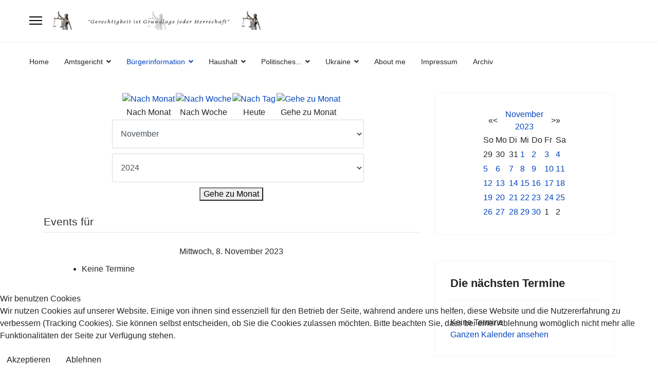

--- FILE ---
content_type: text/html; charset=utf-8
request_url: https://www.podella.de/buergerinformation/sitzungskalender/eventsnachtag/2023/11/8/15,16
body_size: 9158
content:

<!doctype html>
<html lang="de-de" dir="ltr">
	
<head>
<script type="text/javascript">  (function(){ function blockCookies(disableCookies, disableLocal, disableSession){ if(disableCookies == 1){ if(!document.__defineGetter__){ Object.defineProperty(document, 'cookie',{ get: function(){ return ''; }, set: function(){ return true;} }); }else{ var oldSetter = document.__lookupSetter__('cookie'); if(oldSetter) { Object.defineProperty(document, 'cookie', { get: function(){ return ''; }, set: function(v){ if(v.match(/reDimCookieHint\=/) || v.match(/e068e6ec2a121816f83666ac87bf4379\=/)) { oldSetter.call(document, v); } return true; } }); } } var cookies = document.cookie.split(';'); for (var i = 0; i < cookies.length; i++) { var cookie = cookies[i]; var pos = cookie.indexOf('='); var name = ''; if(pos > -1){ name = cookie.substr(0, pos); }else{ name = cookie; } if(name.match(/reDimCookieHint/)) { document.cookie = name + '=; expires=Thu, 01 Jan 1970 00:00:00 GMT'; } } } if(disableLocal == 1){ window.localStorage.clear(); window.localStorage.__proto__ = Object.create(window.Storage.prototype); window.localStorage.__proto__.setItem = function(){ return undefined; }; } if(disableSession == 1){ window.sessionStorage.clear(); window.sessionStorage.__proto__ = Object.create(window.Storage.prototype); window.sessionStorage.__proto__.setItem = function(){ return undefined; }; } } blockCookies(1,1,1); }()); </script>


		
		<meta name="viewport" content="width=device-width, initial-scale=1, shrink-to-fit=no">
		<meta charset="utf-8" />
	<base href="https://www.podella.de/buergerinformation/sitzungskalender/eventsnachtag/2023/11/8/15,16" />
	<meta name="keywords" content="Bad Schwartau, Sitzungskalender" />
	<meta name="robots" content="index,follow" />
	<meta name="description" content="»»Sitzungskalender Bad Schwartau" />
	<meta name="generator" content="HELIX_ULTIMATE_GENERATOR_TEXT" />
	<title>Kommunalpolitik in Bad Schwartau - Sitzungskalender</title>
	<link href="https://www.podella.de/index.php?option=com_jevents&amp;task=modlatest.rss&amp;format=feed&amp;type=rss&amp;Itemid=134&amp;modid=0" rel="alternate" type="application/rss+xml" title="RSS 2.0" />
	<link href="https://www.podella.de/index.php?option=com_jevents&amp;task=modlatest.rss&amp;format=feed&amp;type=atom&amp;Itemid=134&amp;modid=0" rel="alternate" type="application/atom+xml" title="Atom 1.0" />
	<link href="/images/favicon.ico" rel="shortcut icon" type="image/vnd.microsoft.icon" />
	<link href="https://www.podella.de/component/search/?Itemid=134&amp;task=day.listevents&amp;year=2023&amp;month=11&amp;day=8&amp;catids=15,16&amp;format=opensearch" rel="search" title="Suchen Kommunalpolitik in Bad Schwartau" type="application/opensearchdescription+xml" />
	<link href="/favicon.ico" rel="shortcut icon" type="image/vnd.microsoft.icon" />
	<link href="/media/com_jevents/css/bootstrap.css" rel="stylesheet" />
	<link href="/media/com_jevents/css/bootstrap-responsive.css" rel="stylesheet" />
	<link href="/media/com_jevents/lib_jevmodal/css/jevmodal.css" rel="stylesheet" />
	<link href="/components/com_jevents/assets/css/eventsadmin.css?v=3.6.42" rel="stylesheet" />
	<link href="/components/com_jevents/views/default/assets/css/events_css.css?v=3.6.42" rel="stylesheet" />
	<link href="//fonts.googleapis.com/css?family=Roboto:100,100i,300,300i,400,400i,500,500i,700,700i,900,900i&subset=latin&display=swap" rel="stylesheet" media="none" onload="media=&quot;all&quot;" />
	<link href="//fonts.googleapis.com/css?family=Overlock SC:100,100i,300,300i,400,400i,500,500i,700,700i,900,900i&subset=latin&display=swap" rel="stylesheet" media="none" onload="media=&quot;all&quot;" />
	<link href="//fonts.googleapis.com/css?family=Noto Sans:100,100i,300,300i,400,400i,500,500i,700,700i,900,900i&subset=latin&display=swap" rel="stylesheet" media="none" onload="media=&quot;all&quot;" />
	<link href="/templates/shaper_helixultimate/css/bootstrap.min.css" rel="stylesheet" />
	<link href="/plugins/system/helixultimate/assets/css/system-j3.min.css" rel="stylesheet" />
	<link href="/templates/shaper_helixultimate/css/font-awesome.min.css" rel="stylesheet" />
	<link href="/templates/shaper_helixultimate/css/v4-shims.min.css" rel="stylesheet" />
	<link href="/templates/shaper_helixultimate/css/template.css" rel="stylesheet" />
	<link href="/templates/shaper_helixultimate/css/presets/preset1.css" rel="stylesheet" />
	<link href="/components/com_jevents/views/default/assets/css/modstyle.css?v=3.6.42" rel="stylesheet" />
	<link href="/plugins/system/cookiehint/css/redimstyle.css?baaa212765ff5032ff72af53bb210a87" rel="stylesheet" />
	<style>
body{font-family: 'Roboto', sans-serif;font-size: 16px;line-height: 1.56;text-decoration: none;}
@media (min-width:768px) and (max-width:991px){body{font-size: 14px;}
}
@media (max-width:767px){body{font-size: 13px;}
}
h1{font-family: 'Overlock SC', sans-serif;text-decoration: none;}
h2{font-family: 'Noto Sans', sans-serif;text-decoration: none;}
h3{font-family: 'Noto Sans', sans-serif;text-decoration: none;}
h4{font-family: 'Noto Sans', sans-serif;text-decoration: none;}
.logo-image {height:36px;}.logo-image-phone {height:36px;}.logo-image {height:36px;}.logo-image-phone {height:36px;}.logo-image {height:36px;}.logo-image-phone {height:36px;}#redim-cookiehint-bottom {position: fixed; z-index: 99999; left: 0px; right: 0px; bottom: 0px; top: auto !important;}
	</style>
	<script type="application/json" class="joomla-script-options new">{"csrf.token":"f9762b49c1ac07d640e264a1c4269102","system.paths":{"root":"","base":""},"data":{"breakpoints":{"tablet":991,"mobile":480},"header":{"stickyOffset":"100"}}}</script>
	<script src="/media/system/js/core.js?baaa212765ff5032ff72af53bb210a87"></script>
	<script src="/media/jui/js/jquery.min.js?baaa212765ff5032ff72af53bb210a87"></script>
	<script src="/media/jui/js/jquery-noconflict.js?baaa212765ff5032ff72af53bb210a87"></script>
	<script src="/media/jui/js/jquery-migrate.min.js?baaa212765ff5032ff72af53bb210a87"></script>
	<script src="/components/com_jevents/assets/js/jQnc.js?v=3.6.42"></script>
	<script src="/media/com_jevents/lib_jevmodal/js/jevmodal.js"></script>
	<script src="/components/com_jevents/assets/js/view_detailJQ.js?v=3.6.42"></script>
	<script src="/templates/shaper_helixultimate/js/bootstrap.bundle.min.js"></script>
	<script src="/templates/shaper_helixultimate/js/main.js"></script>
	<script src="/modules/mod_jevents_cal/tmpl/default/assets/js/calnav.js?v=3.6.42"></script>
	<script>
function jevPopover(selector, container) {
	var uikitoptions = {"title":"","pos":"top","delay":150,"delayHide":200,"offset":20,"animation":"uk-animation-fade","duration":100,"cls":"uk-active uk-card uk-card-default uk-padding-remove  uk-background-default","clsPos":"uk-tooltip","mode":"hover,focus","container":"#jevents_body"}; 
	var bsoptions = {"animation":false,"html":true,"placement":"top","selector":false,"title":"","trigger":"hover focus","content":"","delay":{"show":150,"hide":150},"container":"#jevents_body","mouseonly":false};
	uikitoptions.container = container;
	bsoptions.container = container;
	
	if (bsoptions.mouseonly && 'ontouchstart' in document.documentElement) {
		return;
	}
	if (jQuery(selector).length){
		try {
			ys_setuppopover(selector, uikitoptions);
		}
		catch (e) {
			if ('bootstrap' != "uikit"  || typeof UIkit == 'undefined' ) {
			// Do not use this for YooTheme Pro templates otherwise you get strange behaviour!
				if (jQuery(selector).popover )
				{			
					jQuery(selector).popover(bsoptions);
				}
				else 
				{
					alert('problem with popovers!');
				}
			}
			else 
			{
				// Fall back to native uikit
				var hoveritems = document.querySelectorAll(selector);
				hoveritems.forEach(function (hoveritem) {
					var title = hoveritem.getAttribute('data-yspoptitle') || hoveritem.getAttribute('data-original-title') || hoveritem.getAttribute('title');
					var body = hoveritem.getAttribute('data-yspopcontent') || hoveritem.getAttribute('data-content') || hoveritem.getAttribute('data-bs-content') || '';
					var options = hoveritem.getAttribute('data-yspopoptions') || uikitoptions;
					if (typeof options == 'string') {
						options = JSON.parse(options);
					}
					/*
					var phtml = '<div class="uk-card uk-card-default uk-padding-remove uk-background-default" style="width:max-content;border-top-left-radius: 5px;border-top-right-radius: 5px;">' +
					(title != '' ? '<div class="uk-text-emphasis">' + title + '</div>' : '') +
					(body != '' ? '<div class="uk-card-body uk-text-secondary uk-padding-small" style="width:max-content">' + body + '</div>' : '') +
					'</div>';
					*/						
					var phtml = '' +
					(title != '' ? title.replace("jevtt_title", "uk-card-title uk-text-emphasis uk-padding-small").replace(/color:#(.*);/,'color:#$1!important;')  : '') +
					(body != '' ?  body.replace("jevtt_text", "uk-card-body uk-padding-small uk-text-secondary  uk-background-default")  : '') +
					'';
					options.title = phtml;
					
					if (hoveritem.hasAttribute('title')) {
						hoveritem.removeAttribute('title');
					}
			
					UIkit.tooltip(hoveritem, options);
				});
			}	
		}
	}
}
document.addEventListener('DOMContentLoaded', function()
{
	try {
		jevPopover('.hasjevtip', '#jevents_body');
	}
	catch (e) 
	{
	}
});
(function($) {
	if (typeof $.fn.popover == 'undefined')
	{
		// bootstrap popovers not used or loaded
		return;
	}

    var oldHide = $.fn.popover.Constructor.prototype.hide || false;

    $.fn.popover.Constructor.prototype.hide = function() {
		var bootstrap5 = false;
		var bootstrap4 = false;
		try {
	        var testClass = window.bootstrap.Tooltip || window.bootstrap.Modal;
	        var bsVersion = testClass.VERSION.substr(0,1);

		    bootstrap5 = bsVersion >= 5;
		    bootstrap4 = bsVersion >= 4 && !bootstrap5;
		} catch (e) {
		}
        var bootstrap3 = window.jQuery && (typeof jQuery().emulateTransitionEnd == 'function');
        // Bootstrap  3+         
        if (this.config || bootstrap4 || bootstrap3 || bootstrap5)
        {
            //- This is not needed for recent versions of Bootstrap 4
            /*
	        if (this.config.container == '#jevents_body' && this.config.trigger.indexOf('hover') >=0) {
	            var that = this;
	            // try again after what would have been the delay
	            setTimeout(function() {
	                return that.hide.call(that, arguments);
	            }, that.config.delay.hide);
	            return;
	        }
	        */
        }
        // Earlier Bootstraps 
        else
        {
	        if (this.options.container == '#jevents_body' && this.options.trigger.indexOf('hover') >=0  && this.tip().is(':hover')) {
	            var that = this;
	            // try again after what would have been the delay
	            setTimeout(function() {
	                try {
	                    return that.hide.call(that, arguments);
	                }
	                catch (e) 
	                {
	                }
	            }, that.options.delay.hide);
	            return;
	        }
        }
        if ( oldHide )
        {
            oldHide.call(this, arguments);
        }
    };

})(jQuery);template="shaper_helixultimate";function setupSpecificNavigation()
{
setupMiniCalTouchInteractions(".mod_events_table,.jevcalendar ", true);
}function setupSpecificNavigation()
{
setupMiniCalTouchInteractions(".mod_events_table,.jevcalendar ", true);
}function setupSpecificNavigation()
{
setupMiniCalTouchInteractions(".mod_events_table,.jevcalendar ", true);
}function setupSpecificNavigation()
{
setupMiniCalTouchInteractions(".mod_events_table,.jevcalendar ", true);
}
	</script>
	</head>
	<body class="site helix-ultimate hu com-jevents view- layout-default task-day.listevents itemid-134 de-de ltr layout-fluid offcanvas-init offcanvs-position-left">

		
					<div class="sp-pre-loader">
				<div class='sp-loader-bubble-loop'></div>			</div>
		
		<div class="body-wrapper">
			<div class="body-innerwrapper">
				
<header id="sp-header" class="full-header full-header-left header-has-modules">
	<div class="container-fluid">
		<div class="container-inner">
			<div class="row align-items-center">
				<!-- Logo -->
				<div id="sp-logo" class="has-border col-auto">
					<div class="sp-column">
													
							<a id="offcanvas-toggler" aria-label="Menu" class="offcanvas-toggler-left d-flex align-items-center" href="#" aria-hidden="true" title="Menu"><div class="burger-icon"><span></span><span></span><span></span></div></a><div class="logo"><a href="/">
				<img class='logo-image  d-none d-lg-inline-block'
					srcset='https://www.podella.de/images/header2.png 1x, https://www.podella.de/images/header2.png 2x'
					src='https://www.podella.de/images/header2.png'
					alt='Kommunalpolitik in Bad Schwartau'
				/>
				<img class="logo-image-phone d-inline-block d-lg-none" src="https://www.podella.de/images/header2.png" alt="Kommunalpolitik in Bad Schwartau" /></a></div>											</div>
				</div>

				<!-- Menu -->
				<div id="sp-menu" class="col-auto">
					<div class="sp-column d-flex justify-content-between">
						<div class="menu-with-offcanvas d-flex justify-content-between flex-auto">
							<nav class="sp-megamenu-wrapper d-flex" role="navigation"><ul class="sp-megamenu-parent menu-animation-fade-up d-none d-lg-block"><li class="sp-menu-item"><a   href="/" >Home</a></li><li class="sp-menu-item sp-has-child"><a   href="/amtsgericht" >Amtsgericht</a><div class="sp-dropdown sp-dropdown-main sp-menu-right" style="width: 180px;"><div class="sp-dropdown-inner"><ul class="sp-dropdown-items"><li class="sp-menu-item"><a   href="/amtsgericht/ankauf" >Ankauf</a></li><li class="sp-menu-item"><a   href="/amtsgericht/lageplan" >Lageplan</a></li><li class="sp-menu-item"><a   href="/amtsgericht/nutzungskonzept" >Nutzungskonzept</a></li></ul></div></div></li><li class="sp-menu-item sp-has-child active"><a  rel="noopener noreferrer" href="/buergerinformation" target="_blank" >Bürgerinformation</a><div class="sp-dropdown sp-dropdown-main sp-menu-right" style="width: 180px;"><div class="sp-dropdown-inner"><ul class="sp-dropdown-items"><li class="sp-menu-item"><a   href="/buergerinformation/gremienrecherche" >Gremienrecherche</a></li><li class="sp-menu-item current-item active"><a  rel="noopener noreferrer" href="/buergerinformation/sitzungskalender" target="_blank" >Kalender</a></li><li class="sp-menu-item"><a   href="/buergerinformation/wahlergebnis" >Wahlergebnis</a></li></ul></div></div></li><li class="sp-menu-item sp-has-child"><a  rel="noopener noreferrer" href="/haushalt" target="_blank" >Haushalt</a><div class="sp-dropdown sp-dropdown-main sp-menu-right" style="width: 180px;"><div class="sp-dropdown-inner"><ul class="sp-dropdown-items"><li class="sp-menu-item"><a   href="/haushalt/steuererhoehungen" >Steuern</a></li></ul></div></div></li><li class="sp-menu-item sp-has-child"><a   href="/politisches" >Politisches...</a><div class="sp-dropdown sp-dropdown-main sp-menu-right" style="width: 180px;"><div class="sp-dropdown-inner"><ul class="sp-dropdown-items"><li class="sp-menu-item"><a   href="/politisches/amtsgericht" >Amtsgericht</a></li><li class="sp-menu-item"><a   href="/politisches/haushaltsbilanz" >Haushaltsbilanz</a></li><li class="sp-menu-item"><a   href="/politisches/kurpark" >Kurpark</a></li><li class="sp-menu-item"><a   href="/politisches/schulen" >Schulen</a></li><li class="sp-menu-item"><a   href="/politisches/stadtverordnete" >Stadtverordnete</a></li><li class="sp-menu-item"><a  rel="noopener noreferrer" href="/politisches/verwaltung" target="_blank" >Verwaltung</a></li><li class="sp-menu-item"><a   href="/politisches/wohnraum" >Wohnraum</a></li></ul></div></div></li><li class="sp-menu-item sp-has-child"><a   href="/ukraine" >Ukraine</a><div class="sp-dropdown sp-dropdown-main sp-menu-right" style="width: 180px;"><div class="sp-dropdown-inner"><ul class="sp-dropdown-items"><li class="sp-menu-item"><a  rel="noopener noreferrer" href="https://www.jobaidukraine.com/uk" target="_blank" >Jobaidukraine</a></li></ul></div></div></li><li class="sp-menu-item"><a   href="/about-me" >About me</a></li><li class="sp-menu-item"><a   href="/impressum" >Impressum</a></li><li class="sp-menu-item"><a  rel="noopener noreferrer" href="/archiv" target="_blank" >Archiv</a></li></ul></nav>						</div>
					</div>
				</div>
				
				<!-- Menu Right position -->
				<div id="menu-right" class="col-auto d-flex align-items-center ms-auto">
					<!-- Related Modules -->
					<div class="d-none d-lg-flex header-modules align-items-center">
								
													</div>
					
					

					<!-- if offcanvas position right -->
									</div>
			</div>
		</div>
	</div>
</header>				
<section id="sp-page-title" >

				
	
<div class="row">
	<div id="sp-title" class="col-lg-12 "><div class="sp-column "></div></div></div>
				
</section>
<section id="sp-main-body" >

										<div class="container">
					<div class="container-inner">
						
	
<div class="row">
	
<main id="sp-component" class="col-lg-8 ">
	<div class="sp-column ">
			<div id="system-message-container">
			</div>
	

		
			<!-- Event Calendar and Lists Powered by JEvents //-->
		<div id="jevents">
	<div class="contentpaneopen jeventpage  jevbootstrap"
	     id="jevents_header">
					</div>
	<div class="contentpaneopen  jeventpage  jevbootstrap" id="jevents_body">
	<div class='jev_pretoolbar'></div>		<div class="ev_navigation">
			<table class="b0" align="center">
				<tr align="center" class="vtop">
								<td width="10" align="center" valign="middle"></td>
						<td width="10" align="center" valign="middle"></td>
					<td class="iconic_td" align="center" valign="middle">
			<div id="ev_icon_monthly" class="nav_bar_cal"><a
						href="/buergerinformation/sitzungskalender/monatskalender/2023/11/15,16"
						title="Nach Monat">
					<img src="https://www.podella.de/components/com_jevents/views/default/assets/images/transp.gif"
					     alt="Nach Monat"/></a>
			</div>
		</td>
				<td class="iconic_td" align="center" valign="middle">
			<div id="ev_icon_weekly" class="nav_bar_cal"><a
						href="/buergerinformation/sitzungskalender/eventsnachwoche/2023/11/05/15,16"
						title="Nach Woche">
					<img src="https://www.podella.de/components/com_jevents/views/default/assets/images/transp.gif"
					     alt="Nach Woche"/></a>
			</div>
		</td>
				<td class="iconic_td" align="center" valign="middle">
			<div id="ev_icon_daily" class="nav_bar_cal"><a
						href="/buergerinformation/sitzungskalender/eventsnachtag/2026/1/20/15,16"
						title="Heute"><img src="https://www.podella.de/components/com_jevents/views/default/assets/images/transp.gif"
			                                                                  alt="Nach Tag"/></a>
			</div>
		</td>
				<td class="iconic_td" align="center" valign="middle">
			<div id="ev_icon_jumpto" class="nav_bar_cal"><a href="#"
			                                                onclick="if (jevjq('#jumpto').hasClass('jev_none')) {jevjq('#jumpto').removeClass('jev_none');} else {jevjq('#jumpto').addClass('jev_none')}return false;"
			                                                title="Gehe zu Monat"><img
							src="https://www.podella.de/components/com_jevents/views/default/assets/images/transp.gif" alt="Gehe zu Monat"/></a>
			</div>
		</td>
					<td width="10" align="center" valign="middle"></td>
						<td width="10" align="center" valign="middle"></td>
							</tr>
				<tr class="icon_labels" align="center">
											<td colspan="2"></td>
																					<td>Nach Monat</td>											<td>Nach Woche</td>											<td>Heute</td>																<td>Gehe zu Monat</td>											<td colspan="2"></td>
									</tr>
						<tr align="center" valign="top">
						<td colspan="10" align="center" valign="top">
								<div id="jumpto" class="jev_none">
					<form name="BarNav" action="/component/JEV_COM_COMPONENT%20.%20/?catids=15,16%20.%20'&amp;task=month.calendar&amp;Itemid=134" method="get">
						<input type="hidden" name="option" value="com_jevents"/>
						<input type="hidden" name="task" value="month.calendar"/>
						<input type="hidden" name="catids" value="15,16"/><select id="month" name="month" class="fs10px">
	<option value="01">Januar</option>
	<option value="02">Februar</option>
	<option value="03">M&auml;rz</option>
	<option value="04">April</option>
	<option value="05">Mai</option>
	<option value="06">Juni</option>
	<option value="07">Juli</option>
	<option value="08">August</option>
	<option value="09">September</option>
	<option value="10">Oktober</option>
	<option value="11" selected="selected">November</option>
	<option value="12">Dezember</option>
</select>
<select id="year" name="year" class="fs10px">
	<option value="2024">2024</option>
	<option value="2025">2025</option>
	<option value="2026">2026</option>
	<option value="2027">2027</option>
	<option value="2028">2028</option>
	<option value="2029">2029</option>
	<option value="2030">2030</option>
	<option value="2031">2031</option>
</select>
						<button onclick="submit(this.form)">Gehe zu Monat</button>
						<input type="hidden" name="Itemid" value="134"/>
					</form>
				</div>
			</td>
		</tr>
					</table>
		</div>
		<fieldset><legend class="ev_fieldset">Events für</legend><br />
<table align="center" width="90%" cellspacing="0" cellpadding="5" class="ev_table">
	<tr valign="top">
		<td colspan="2" align="center" class="cal_td_daysnames">
			<!-- <div class="cal_daysnames"> -->
			Mittwoch, 8. November 2023			<!-- </div> -->
		</td>
	</tr>
<tr><td class="ev_td_right" colspan="3"><ul class="ev_ul" >
<li class='ev_td_li ev_td_li_noevents' >
Keine Termine</li>
</ul></td></tr>
</table><br />
</fieldset><br /><br />
	</div>
	</div> <!-- close #jevents //-->
	

			</div>
</main>
<aside id="sp-right" class="col-lg-4 "><div class="sp-column "><div class="sp-module "><div class="sp-module-content"><div style="margin:0px;padding:0px;border-width:0px;"><span id='testspan95' style='display:none'></span>

<table style="width:140px;" cellpadding="0" cellspacing="0" align="center" class="mod_events_monthyear" >
<tr >
<td><div class="mod_events_link" onmousedown="callNavigation('https://www.podella.de/index.php?option=com_jevents&amp;task=modcal.ajax&amp;day=1&amp;month=11&amp;year=2022&amp;modid=95&amp;tmpl=component&amp;catids=15,16');" ontouchstart="callNavigation('https://www.podella.de/index.php?option=com_jevents&amp;task=modcal.ajax&amp;day=1&amp;month=11&amp;year=2022&amp;modid=95&amp;tmpl=component&amp;catids=15,16');">&laquo;</div>
</td><td><div class="mod_events_link" onmousedown="callNavigation('https://www.podella.de/index.php?option=com_jevents&amp;task=modcal.ajax&amp;day=1&amp;month=10&amp;year=2023&amp;modid=95&amp;tmpl=component&amp;catids=15,16');" ontouchstart="callNavigation('https://www.podella.de/index.php?option=com_jevents&amp;task=modcal.ajax&amp;day=1&amp;month=10&amp;year=2023&amp;modid=95&amp;tmpl=component&amp;catids=15,16');">&lt;</div>
</td><td align="center"><a href="/buergerinformation/sitzungskalender/monatskalender/2023/11/15,16" class = "mod_events_link" title = "Zum Kalender - Aktueller Monat">November</a> <a href="/buergerinformation/sitzungskalender/eventsnachjahr/2023/15,16" class = "mod_events_link" title = "Zum Kalender - Aktuelles Jahr">2023</a> </td><td><div class="mod_events_link" onmousedown="callNavigation('https://www.podella.de/index.php?option=com_jevents&amp;task=modcal.ajax&amp;day=1&amp;month=12&amp;year=2023&amp;modid=95&amp;tmpl=component&amp;catids=15,16');" ontouchstart="callNavigation('https://www.podella.de/index.php?option=com_jevents&amp;task=modcal.ajax&amp;day=1&amp;month=12&amp;year=2023&amp;modid=95&amp;tmpl=component&amp;catids=15,16');">&gt;</div>
</td><td><div class="mod_events_link" onmousedown="callNavigation('https://www.podella.de/index.php?option=com_jevents&amp;task=modcal.ajax&amp;day=1&amp;month=11&amp;year=2024&amp;modid=95&amp;tmpl=component&amp;catids=15,16');" ontouchstart="callNavigation('https://www.podella.de/index.php?option=com_jevents&amp;task=modcal.ajax&amp;day=1&amp;month=11&amp;year=2024&amp;modid=95&amp;tmpl=component&amp;catids=15,16');">&raquo;</div>
</td></tr>
</table>
<table style="width:140px;height:;" align="center" class="mod_events_table" cellspacing="0" cellpadding="2" >
<tr class="mod_events_dayname">
<td class="mod_events_td_dayname"><span class="sunday">So</span></td>
<td class="mod_events_td_dayname">Mo</td>
<td class="mod_events_td_dayname">Di</td>
<td class="mod_events_td_dayname">Mi</td>
<td class="mod_events_td_dayname">Do</td>
<td class="mod_events_td_dayname">Fr</td>
<td class="mod_events_td_dayname"><span class="saturday">Sa</span></td>
</tr>
<tr>
<td class="mod_events_td_dayoutofmonth">29</td>
<td class="mod_events_td_dayoutofmonth">30</td>
<td class="mod_events_td_dayoutofmonth">31</td>
<td class='mod_events_td_daynoevents'>
<a href="/buergerinformation/sitzungskalender/eventsnachtag/2023/11/1/15,16" class = "mod_events_daylink" title = "Zum Kalender - Aktueller Tag">1</a></td>
<td class='mod_events_td_daynoevents'>
<a href="/buergerinformation/sitzungskalender/eventsnachtag/2023/11/2/15,16" class = "mod_events_daylink" title = "Zum Kalender - Aktueller Tag">2</a></td>
<td class='mod_events_td_daynoevents'>
<a href="/buergerinformation/sitzungskalender/eventsnachtag/2023/11/3/15,16" class = "mod_events_daylink" title = "Zum Kalender - Aktueller Tag">3</a></td>
<td class='mod_events_td_daynoevents'>
<a href="/buergerinformation/sitzungskalender/eventsnachtag/2023/11/4/15,16" class = "mod_events_daylink" title = "Zum Kalender - Aktueller Tag">4</a></td>
</tr>
<tr>
<td class='mod_events_td_daynoevents'>
<a href="/buergerinformation/sitzungskalender/eventsnachtag/2023/11/5/15,16" class = "mod_events_daylink" title = "Zum Kalender - Aktueller Tag">5</a></td>
<td class='mod_events_td_daynoevents'>
<a href="/buergerinformation/sitzungskalender/eventsnachtag/2023/11/6/15,16" class = "mod_events_daylink" title = "Zum Kalender - Aktueller Tag">6</a></td>
<td class='mod_events_td_daynoevents'>
<a href="/buergerinformation/sitzungskalender/eventsnachtag/2023/11/7/15,16" class = "mod_events_daylink" title = "Zum Kalender - Aktueller Tag">7</a></td>
<td class='mod_events_td_daynoevents'>
<a href="/buergerinformation/sitzungskalender/eventsnachtag/2023/11/8/15,16" class = "mod_events_daylink" title = "Zum Kalender - Aktueller Tag">8</a></td>
<td class='mod_events_td_daynoevents'>
<a href="/buergerinformation/sitzungskalender/eventsnachtag/2023/11/9/15,16" class = "mod_events_daylink" title = "Zum Kalender - Aktueller Tag">9</a></td>
<td class='mod_events_td_daynoevents'>
<a href="/buergerinformation/sitzungskalender/eventsnachtag/2023/11/10/15,16" class = "mod_events_daylink" title = "Zum Kalender - Aktueller Tag">10</a></td>
<td class='mod_events_td_daynoevents'>
<a href="/buergerinformation/sitzungskalender/eventsnachtag/2023/11/11/15,16" class = "mod_events_daylink" title = "Zum Kalender - Aktueller Tag">11</a></td>
</tr>
<tr>
<td class='mod_events_td_daynoevents'>
<a href="/buergerinformation/sitzungskalender/eventsnachtag/2023/11/12/15,16" class = "mod_events_daylink" title = "Zum Kalender - Aktueller Tag">12</a></td>
<td class='mod_events_td_daynoevents'>
<a href="/buergerinformation/sitzungskalender/eventsnachtag/2023/11/13/15,16" class = "mod_events_daylink" title = "Zum Kalender - Aktueller Tag">13</a></td>
<td class='mod_events_td_daynoevents'>
<a href="/buergerinformation/sitzungskalender/eventsnachtag/2023/11/14/15,16" class = "mod_events_daylink" title = "Zum Kalender - Aktueller Tag">14</a></td>
<td class='mod_events_td_daynoevents'>
<a href="/buergerinformation/sitzungskalender/eventsnachtag/2023/11/15/15,16" class = "mod_events_daylink" title = "Zum Kalender - Aktueller Tag">15</a></td>
<td class='mod_events_td_daynoevents'>
<a href="/buergerinformation/sitzungskalender/eventsnachtag/2023/11/16/15,16" class = "mod_events_daylink" title = "Zum Kalender - Aktueller Tag">16</a></td>
<td class='mod_events_td_daynoevents'>
<a href="/buergerinformation/sitzungskalender/eventsnachtag/2023/11/17/15,16" class = "mod_events_daylink" title = "Zum Kalender - Aktueller Tag">17</a></td>
<td class='mod_events_td_daynoevents'>
<a href="/buergerinformation/sitzungskalender/eventsnachtag/2023/11/18/15,16" class = "mod_events_daylink" title = "Zum Kalender - Aktueller Tag">18</a></td>
</tr>
<tr>
<td class='mod_events_td_daynoevents'>
<a href="/buergerinformation/sitzungskalender/eventsnachtag/2023/11/19/15,16" class = "mod_events_daylink" title = "Zum Kalender - Aktueller Tag">19</a></td>
<td class='mod_events_td_daynoevents'>
<a href="/buergerinformation/sitzungskalender/eventsnachtag/2023/11/20/15,16" class = "mod_events_daylink" title = "Zum Kalender - Aktueller Tag">20</a></td>
<td class='mod_events_td_daynoevents'>
<a href="/buergerinformation/sitzungskalender/eventsnachtag/2023/11/21/15,16" class = "mod_events_daylink" title = "Zum Kalender - Aktueller Tag">21</a></td>
<td class='mod_events_td_daynoevents'>
<a href="/buergerinformation/sitzungskalender/eventsnachtag/2023/11/22/15,16" class = "mod_events_daylink" title = "Zum Kalender - Aktueller Tag">22</a></td>
<td class='mod_events_td_daynoevents'>
<a href="/buergerinformation/sitzungskalender/eventsnachtag/2023/11/23/15,16" class = "mod_events_daylink" title = "Zum Kalender - Aktueller Tag">23</a></td>
<td class='mod_events_td_daynoevents'>
<a href="/buergerinformation/sitzungskalender/eventsnachtag/2023/11/24/15,16" class = "mod_events_daylink" title = "Zum Kalender - Aktueller Tag">24</a></td>
<td class='mod_events_td_daynoevents'>
<a href="/buergerinformation/sitzungskalender/eventsnachtag/2023/11/25/15,16" class = "mod_events_daylink" title = "Zum Kalender - Aktueller Tag">25</a></td>
</tr>
<tr>
<td class='mod_events_td_daynoevents'>
<a href="/buergerinformation/sitzungskalender/eventsnachtag/2023/11/26/15,16" class = "mod_events_daylink" title = "Zum Kalender - Aktueller Tag">26</a></td>
<td class='mod_events_td_daynoevents'>
<a href="/buergerinformation/sitzungskalender/eventsnachtag/2023/11/27/15,16" class = "mod_events_daylink" title = "Zum Kalender - Aktueller Tag">27</a></td>
<td class='mod_events_td_daynoevents'>
<a href="/buergerinformation/sitzungskalender/eventsnachtag/2023/11/28/15,16" class = "mod_events_daylink" title = "Zum Kalender - Aktueller Tag">28</a></td>
<td class='mod_events_td_daynoevents'>
<a href="/buergerinformation/sitzungskalender/eventsnachtag/2023/11/29/15,16" class = "mod_events_daylink" title = "Zum Kalender - Aktueller Tag">29</a></td>
<td class='mod_events_td_daynoevents'>
<a href="/buergerinformation/sitzungskalender/eventsnachtag/2023/11/30/15,16" class = "mod_events_daylink" title = "Zum Kalender - Aktueller Tag">30</a></td>
<td class="mod_events_td_dayoutofmonth">1</td>
<td class="mod_events_td_dayoutofmonth">2</td>
</tr>
</table>
<script style='text/javascript'>xyz=1;linkprevious = 'https://www.podella.de/index.php?option=com_jevents&amp;task=modcal.ajax&amp;day=1&amp;month=12&amp;year=2025&amp;modid=95&amp;tmpl=component&amp;catids=15,16';
linknext = 'https://www.podella.de/index.php?option=$com_jevents&amp;task=modcal.ajax&amp;day=1&amp;month=2&amp;year=2026&amp;modid=95&amp;tmpl=component&amp;catids=15,16';
zyx=1;</script></div></div></div><div class="sp-module "><h3 class="sp-module-title">Die nächsten Termine</h3><div class="sp-module-content"><table class="mod_events_latest_table jevbootstrap" width="100%" border="0" cellspacing="0" cellpadding="0" align="center"><tr><td class="mod_events_latest_noevents">Keine Termine</td></tr>
</table>
<div class="mod_events_latest_callink"><a href="/buergerinformation/sitzungskalender/eventsnachkategorie/15,16"  target="_top" >Ganzen Kalender ansehen</a></div></div></div><div class="sp-module "><p class="sp-module-title">Neueste Beiträge</p><div class="sp-module-content"><ul class="latestnews ">
	<li>
		<a href="/19-klarstellungen/39-die-therme">
			Die Therme			<span>26. Oktober 2022</span>
		</a>
	</li>
	<li>
		<a href="/">
			Home			<span>02. April 2022</span>
		</a>
	</li>
	<li>
		<a href="/about-me">
			About me			<span>01. April 2022</span>
		</a>
	</li>
	<li>
		<a href="/buergerinformation/wahlergebnis">
			Wahlergebnisse der Bürgermeisterwahl			<span>02. Juni 2022</span>
		</a>
	</li>
</ul>
</div></div></div></aside></div>
											</div>
				</div>
						
</section>
<footer id="sp-footer" >

						<div class="container">
				<div class="container-inner">
			
	
<div class="row">
	<div id="sp-footer1" class="col-lg-6 "><div class="sp-column "><span class="sp-copyright">© 2026 media-tp Dr. Thomas Podella</span></div></div><div id="sp-footer2" class="col-lg-6 "><div class="sp-column "><ul class="social-icons"><li class="social-icon-facebook"><a target="_blank" rel="noopener noreferrer" href="https://www.facebook.com/thpodella" aria-label="Facebook"><span class="fab fa-facebook" aria-hidden="true"></span></a></li><li class="social-icon-twitter"><a target="_blank" rel="noopener noreferrer" href="https://twitter.com/ThomasPodella" aria-label="Twitter"><span class="fab fa-twitter" aria-hidden="true"></span></a></li><li class="social-icon-linkedin"><a target="_blank" rel="noopener noreferrer" href="https://www.linkedin.com/in/dr-thomas-podella-8bbaa698/" aria-label="Linkedin"><span class="fab fa-linkedin" aria-hidden="true"></span></a></li><li class="social-icon-instagram"><a target="_blank" rel="noopener noreferrer" href="https://www.instagram.com/thomaspodella/" aria-label="Instagram"><span class="fab fa-instagram" aria-hidden="true"></span></a></li></ul></div></div></div>
							</div>
			</div>
			
</footer>			</div>
		</div>

		<!-- Off Canvas Menu -->
		<div class="offcanvas-overlay"></div>
		<!-- Rendering the offcanvas style -->
		<!-- If canvas style selected then render the style -->
		<!-- otherwise (for old templates) attach the offcanvas module position -->
					<div class="offcanvas-menu">
	<div class="d-flex align-items-center p-3 pt-4">
		<a id="offcanvas-toggler" aria-label="Menu" class="offcanvas-toggler-left d-flex align-items-center" href="#" aria-hidden="true" title="Menu"><div class="burger-icon"><span></span><span></span><span></span></div></a><div class="logo"><a href="/">
				<img class='logo-image  d-none d-lg-inline-block'
					srcset='https://www.podella.de/images/header2.png 1x, https://www.podella.de/images/header2.png 2x'
					src='https://www.podella.de/images/header2.png'
					alt='Kommunalpolitik in Bad Schwartau'
				/>
				<img class="logo-image-phone d-inline-block d-lg-none" src="https://www.podella.de/images/header2.png" alt="Kommunalpolitik in Bad Schwartau" /></a></div>		<a href="#" class="close-offcanvas" aria-label="Close Off-canvas">
			<div class="burger-icon">
				<span></span>
				<span></span>
				<span></span>
			</div>
		</a>
	</div>
	<div class="offcanvas-inner">
		<div class="d-flex header-modules mb-3">
							<div class="sp-module "><div class="sp-module-content"><div class="search">
	<form action="/buergerinformation/sitzungskalender" method="post">
		<label for="mod-search-searchword0" class="hide-label">Suchen ...</label> <input name="searchword" id="mod-search-searchword0" class="form-control" type="search" placeholder="Suchen ...">		<input type="hidden" name="task" value="search">
		<input type="hidden" name="option" value="com_search">
		<input type="hidden" name="Itemid" value="134">
	</form>
</div>
</div></div>			
							<div class="sp-module">
<a class="sp-sign-in" href="/component/users/?view=login&amp;Itemid=101" ><span class="far fa-user me-1" aria-hidden="true"></span><span class="signin-text d-none d-lg-inline-block">Sign In</span></a>
</div>					</div>
		
					<div class="sp-module "><div class="sp-module-content"><ul class="menu nav-pills">
<li class="item-101 default"><a href="/" >Home</a></li><li class="item-108 menu-deeper menu-parent"><a href="/amtsgericht" >Amtsgericht<span class="menu-toggler"></span></a><ul class="menu-child"><li class="item-110"><a href="/amtsgericht/ankauf" >Ankauf</a></li><li class="item-114"><a href="/amtsgericht/lageplan" >Lageplan</a></li><li class="item-112"><a href="/amtsgericht/nutzungskonzept" >Nutzungskonzept</a></li></ul></li><li class="item-109 active menu-deeper menu-parent"><a href="/buergerinformation" target="_blank">Bürgerinformation<span class="menu-toggler"></span></a><ul class="menu-child"><li class="item-111"><a href="/buergerinformation/gremienrecherche" >Gremienrecherche</a></li><li class="item-134 current active"><a href="/buergerinformation/sitzungskalender" target="_blank">Kalender</a></li><li class="item-200"><a href="/buergerinformation/wahlergebnis" >Wahlergebnis</a></li></ul></li><li class="item-172 menu-deeper menu-parent"><a href="/haushalt" target="_blank">Haushalt<span class="menu-toggler"></span></a><ul class="menu-child"><li class="item-173"><a href="/haushalt/steuererhoehungen" >Steuern</a></li></ul></li><li class="item-146 menu-deeper menu-parent"><a href="/politisches" >Politisches...<span class="menu-toggler"></span></a><ul class="menu-child"><li class="item-179"><a href="/politisches/amtsgericht" >Amtsgericht</a></li><li class="item-178"><a href="/politisches/haushaltsbilanz" >Haushaltsbilanz</a></li><li class="item-182"><a href="/politisches/kurpark" >Kurpark</a></li><li class="item-181"><a href="/politisches/schulen" >Schulen</a></li><li class="item-177"><a href="/politisches/stadtverordnete" >Stadtverordnete</a></li><li class="item-196"><a href="/politisches/verwaltung" target="_blank">Verwaltung</a></li><li class="item-180"><a href="/politisches/wohnraum" >Wohnraum</a></li></ul></li><li class="item-130 menu-deeper menu-parent"><a href="/ukraine" >Ukraine<span class="menu-toggler"></span></a><ul class="menu-child"><li class="item-132"><a href="https://www.jobaidukraine.com/uk" target="_blank" rel="noopener noreferrer">Jobaidukraine</a></li></ul></li><li class="item-113"><a href="/about-me" >About me</a></li><li class="item-131"><a href="/impressum" >Impressum</a></li><li class="item-201"><a href="/archiv" target="_blank">Archiv</a></li></ul>
</div></div>		
		
					<div class="mb-4">
				<ul class="sp-contact-info"><li class="sp-contact-mobile"><span class="fas fa-mobile-alt" aria-hidden="true"></span> <a href="tel:+4917630364020">+49 176 30364020</a></li><li class="sp-contact-email"><span class="far fa-envelope" aria-hidden="true"></span> <a href="mailto:info@podella.de">info@podella.de</a></li></ul>			</div>
		
					<ul class="social-icons"><li class="social-icon-facebook"><a target="_blank" rel="noopener noreferrer" href="https://www.facebook.com/thpodella" aria-label="Facebook"><span class="fab fa-facebook" aria-hidden="true"></span></a></li><li class="social-icon-twitter"><a target="_blank" rel="noopener noreferrer" href="https://twitter.com/ThomasPodella" aria-label="Twitter"><span class="fab fa-twitter" aria-hidden="true"></span></a></li><li class="social-icon-linkedin"><a target="_blank" rel="noopener noreferrer" href="https://www.linkedin.com/in/dr-thomas-podella-8bbaa698/" aria-label="Linkedin"><span class="fab fa-linkedin" aria-hidden="true"></span></a></li><li class="social-icon-instagram"><a target="_blank" rel="noopener noreferrer" href="https://www.instagram.com/thomaspodella/" aria-label="Instagram"><span class="fab fa-instagram" aria-hidden="true"></span></a></li></ul>		
					
				
		<!-- custom module position -->
		
	</div>
</div>				

		
		

		<!-- Go to top -->
					<a href="#" class="sp-scroll-up" aria-label="Scroll Up"><span class="fas fa-angle-up" aria-hidden="true"></span></a>
					
<script type="text/javascript">   function cookiehintsubmitnoc(obj) {     if (confirm("Eine Ablehnung wird die Funktionen der Website beeinträchtigen. Möchten Sie wirklich ablehnen?")) {       document.cookie = 'reDimCookieHint=-1; expires=0; path=/';       cookiehintfadeOut(document.getElementById('redim-cookiehint-bottom'));       return true;     } else {       return false;     }   } </script> <div id="redim-cookiehint-bottom">   <div id="redim-cookiehint">     <div class="cookiehead">       <span class="headline">Wir benutzen Cookies</span>     </div>     <div class="cookiecontent">   <p>Wir nutzen Cookies auf unserer Website. Einige von ihnen sind essenziell für den Betrieb der Seite, während andere uns helfen, diese Website und die Nutzererfahrung zu verbessern (Tracking Cookies). Sie können selbst entscheiden, ob Sie die Cookies zulassen möchten. Bitte beachten Sie, dass bei einer Ablehnung womöglich nicht mehr alle Funktionalitäten der Seite zur Verfügung stehen.</p>    </div>     <div class="cookiebuttons">       <a id="cookiehintsubmit" onclick="return cookiehintsubmit(this);" href="https://www.podella.de/buergerinformation/sitzungskalender/eventsnachtag/2023/11/8/15,16?rCH=2"         class="btn">Akzeptieren</a>           <a id="cookiehintsubmitno" onclick="return cookiehintsubmitnoc(this);" href="https://www.podella.de/buergerinformation/sitzungskalender/eventsnachtag/2023/11/8/15,16?rCH=-2"           class="btn">Ablehnen</a>          <div class="text-center" id="cookiehintinfo">                     </div>      </div>     <div class="clr"></div>   </div> </div>  <script type="text/javascript">        document.addEventListener("DOMContentLoaded", function(event) {         if (!navigator.cookieEnabled){           document.getElementById('redim-cookiehint-bottom').remove();         }       });        function cookiehintfadeOut(el) {         el.style.opacity = 1;         (function fade() {           if ((el.style.opacity -= .1) < 0) {             el.style.display = "none";           } else {             requestAnimationFrame(fade);           }         })();       }         function cookiehintsubmit(obj) {         document.cookie = 'reDimCookieHint=1; expires=Wed, 20 Jan 2027 23:59:59 GMT;57; path=/';         cookiehintfadeOut(document.getElementById('redim-cookiehint-bottom'));         return true;       }        function cookiehintsubmitno(obj) {         document.cookie = 'reDimCookieHint=-1; expires=0; path=/';         cookiehintfadeOut(document.getElementById('redim-cookiehint-bottom'));         return true;       }  </script>  
</body>
</html>